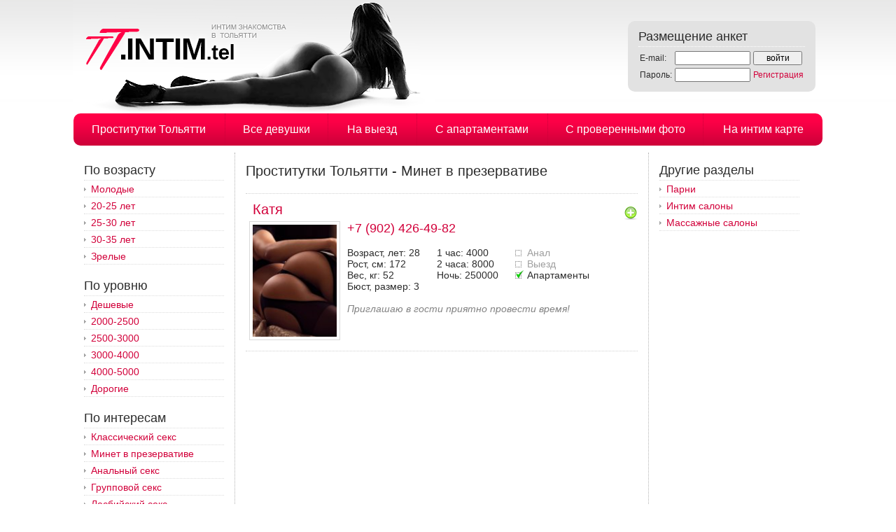

--- FILE ---
content_type: text/html; charset=UTF-8
request_url: https://tt.intim.tel/prost/list.php?serv=2
body_size: 3787
content:
<!DOCTYPE html PUBLIC "-//W3C//DTD XHTML 1.0 Transitional//EN" "http://www.w3.org/TR/xhtml1/DTD/xhtml1-transitional.dtd">
<html xmlns="http://www.w3.org/1999/xhtml">
<head>
<title>Проститутки Тольятти с интим услугой - Минет в презервативе.</title>
<meta name="viewport" content="width=device-width, maximum-scale=1.0">
<meta http-equiv="Content-Type" content="text/html; charset=utf-8" />
<link rel="shortcut icon" href="/favicon.ico" />
<link rel="stylesheet" type="text/css" href="/css/styles.css" />
<script type="text/javascript" src="/js/jquery-3.3.1.min.js"></script>
<script type="text/javascript" src="/fancybox3/jquery.fancybox.min.js"></script>
<link rel="stylesheet" type="text/css" href="/fancybox3/jquery.fancybox.css" />
<script type="text/javascript" src="/js/func.js"></script>
<script type="text/javascript" src="/js/cart.js"></script>
</head>

<body bgcolor="#ffffff">

<center>

<table class="main_table" cellpadding="0" cellspacing="0" border="0">
<tr>
<td align="left">

<table width="100%" cellpadding="0" cellspacing="0" border="0">
<tr>
<td align="left">
<img class="logotype" src="/imgs/logo_image_tt.intim.tel.gif" border="0" alt="" /><br />
</td>
<td align="right">

<!--noindex-->

<div class="login_block">
<span class="title">Размещение анкет</span><br />
<div class="hr4"></div>
<form name="enter" action="/service/login.php" method="post">
<table cellpadding="2" cellspacing="0" border="0">
<tr>
<td><small>E-mail:</small></td>
<td><input type="text" name="email" maxlength="50" style="width:100px; font-size:12px;" /></td>
<td><input type="submit" name="enter" value="войти" style="width:70px;font-size:12px;" /></td>
</tr>
<tr>
<td><small>Пароль:</small></td>
<td><input type="password" name="pass" maxlength="20" style="width:100px; font-size:12px;" /></td>
<td><small><a href="/service/registration.php" rel="nofollow">Регистрация</a></small></td>
</tr>
</table>
</form>
</div>

<!--/noindex-->

</td>
</tr>
</table>

</td>
</tr>

<tr>
<td class="menu_td">

<!--noindex-->
<div class="button_mobile">Меню</div>
<!--/noindex-->

<table class="menu_table" cellpadding="0" cellspacing="0" border="0">
<tr>
<td align="center" width="215"><a href="/" class="menu1">Проститутки Тольятти</a></td>
<td align="center" width="1"><div class="menu_rd"></div></td>
<td align="center" width="145"><a href="/prost/list.php" class="menu1" rel="nofollow">Все девушки</a></td>
<td align="center" width="1"><div class="menu_rd"></div></td>
<td align="center" width="125"><a href="/prost/list.php?mv=2" class="menu1" rel="nofollow">На выезд</a></td>
<td align="center" width="1"><div class="menu_rd"></div></td>
<td align="center" width="185"><a href="/prost/list.php?mv=1" class="menu1" rel="nofollow">С апартаментами</a></td>
<td align="center" width="1"><div class="menu_rd"></div></td>
<td align="center" width="220"><a href="/prost/list.php?ch=1" class="menu1" rel="nofollow">С проверенными фото</a></td>
<td align="center" width="1"><div class="menu_rd"></div></td>
<td align="center"><a href="/map/" target="_blank" class="menu1">На интим карте</a></td>
</tr>
</table>

</td>
</tr>

<tr>
<td align="left">

<div style="height:10px;"></div>

<table cellpadding="0" cellspacing="0" border="0">
<tr>
<td width="230" align="left" valign="top" class="col_left">


<div class="left_column">

<div class="scroll_menu">

<!--noindex-->
<div class="domenu">
<a href=# onclick="closeright(); return false;">&#10006; закрыть</a><br /><br />
<span class="title">Размещение анкет</span><br />
<div class="hr"></div>
<div class="mu"></div><a href="/service/login.php" rel="nofollow">Вход в личный кабинет</a><br />
<div class="hr"></div>
<div class="mu"></div><a href="/service/registration.php" rel="nofollow">Регистрация</a><br />
<div class="hr"></div>
<br />
<span class="title">Меню сайта</span><br />
<div class="hr"></div>
<div class="mu"></div><a href="/" rel="nofollow">Главная страница</a><br />
<div class="hr"></div>
<div class="mu"></div><a href="/prost/list.php" rel="nofollow">Все девушки</a><br />
<div class="hr"></div>
<div class="mu"></div><a href="/prost/list.php?mv=2" rel="nofollow">На выезд</a><br />
<div class="hr"></div>
<div class="mu"></div><a href="/prost/list.php?mv=1" rel="nofollow">С апартаментами</a><br />
<div class="hr"></div>
<div class="mu"></div><a href="/prost/list.php?ch=1" rel="nofollow">С проверенными фото</a><br />
<div class="hr"></div>
<div class="mu"></div><a href="/map/" target="_blank" rel="nofollow">На интим карте</a><br />
<div class="hr"></div>
<div class="mu"></div><a href="/mens/list.php" rel="nofollow">Парни</a>
<div class="hr"></div>
<div class="mu"></div><a href="/salons/list.php" rel="nofollow">Интим салоны</a>
<div class="hr"></div>
<div class="mu"></div><a href="/massage/list.php" rel="nofollow">Массажные салоны</a>
<div class="hr"></div>
<br />
</div>
<!--/noindex-->

<span class="title">По возрасту</span><br />
<div class="hr"></div>
<div class="mu"></div><a href="/prost/list.php?a=young" rel="nofollow">Молодые</a><br />
<div class="hr"></div>
<div class="mu"></div><a href="/prost/list.php?a1=20&amp;a2=25" rel="nofollow">20-25 лет</a><br />
<div class="hr"></div>
<div class="mu"></div><a href="/prost/list.php?a1=25&amp;a2=30" rel="nofollow">25-30 лет</a><br />
<div class="hr"></div>
<div class="mu"></div><a href="/prost/list.php?a1=30&amp;a2=35" rel="nofollow">30-35 лет</a><br />
<div class="hr"></div>
<div class="mu"></div><a href="/prost/list.php?a=mature" rel="nofollow">Зрелые</a><br />
<div class="hr"></div>

<br />

<span class="title">По уровню</span><br />
<div class="hr"></div>
<div class="mu"></div><a href="/prost/list.php?p=low" rel="nofollow">Дешевые</a><br />
<div class="hr"></div>
<div class="mu"></div><a href="/prost/list.php?p1=2000&amp;p2=2500" rel="nofollow">2000-2500</a><br />
<div class="hr"></div>
<div class="mu"></div><a href="/prost/list.php?p1=2500&amp;p2=3000" rel="nofollow">2500-3000</a><br />
<div class="hr"></div>
<div class="mu"></div><a href="/prost/list.php?p1=3000&amp;p2=4000" rel="nofollow">3000-4000</a><br />
<div class="hr"></div>
<div class="mu"></div><a href="/prost/list.php?p1=4000&amp;p2=5000" rel="nofollow">4000-5000</a><br />
<div class="hr"></div>
<div class="mu"></div><a href="/prost/list.php?p=high" rel="nofollow">Дорогие</a><br />
<div class="hr"></div>

<br />

<span class="title">По интересам</span><br />
<div class="hr"></div>
<div class="mu"></div><a href="/prost/list.php?serv=1" rel="nofollow">Классический секс</a><br />
<div class="hr"></div>
<div class="mu"></div><a href="/prost/list.php?serv=2" rel="nofollow">Минет в презервативе</a><br />
<div class="hr"></div>
<div class="mu"></div><a href="/prost/list.php?serv=3" rel="nofollow">Анальный секс</a><br />
<div class="hr"></div>
<div class="mu"></div><a href="/prost/list.php?serv=4" rel="nofollow">Групповой секс</a><br />
<div class="hr"></div>
<div class="mu"></div><a href="/prost/list.php?serv=5" rel="nofollow">Лесбийский секс</a><br />
<div class="hr"></div>
<div class="mu"></div><a href="/prost/list.php?serv=20" rel="nofollow">Минет без резинки</a><br />
<div class="hr"></div>
<div class="mu"></div><a href="/prost/list.php?serv=21" rel="nofollow">Глубокий минет</a><br />
<div class="hr"></div>
<div class="mu"></div><a href="/prost/list.php?serv=22" rel="nofollow">Куннилингус</a><br />
<div class="hr"></div>
<div class="mu"></div><a href="/prost/list.php?serv=23" rel="nofollow">Поза 69</a><br />
<div class="hr"></div>
<div class="mu"></div><a href="/prost/list.php?serv=24" rel="nofollow">Ролевые игры</a><br />
<div class="hr"></div>
<div class="mu"></div><a href="/prost/list.php?serv=25" rel="nofollow">Игрушки</a><br />
<div class="hr"></div>
<div class="mu"></div><a href="/prost/list.php?serv=26" rel="nofollow">С семейной парой</a><br />
<div class="hr"></div>
<div class="mu"></div><a href="/prost/list.php?serv=27" rel="nofollow">Окончание в рот</a><br />
<div class="hr"></div>
<div class="mu"></div><a href="/prost/list.php?serv=28" rel="nofollow">Окончание на грудь</a><br />
<div class="hr"></div>
<div class="mu"></div><a href="/prost/list.php?serv=29" rel="nofollow">Окончание на лицо</a><br />
<div class="hr"></div>
<div class="mu"></div><a href="/prost/list.php?serv=30" rel="nofollow">Минет в машине</a><br />
<div class="hr"></div>
<div class="mu"></div><a href="/prost/list.php?serv=31" rel="nofollow">Эскорт</a><br />
<div class="hr"></div>
<div class="mu"></div><a href="/prost/list.php?serv=32" rel="nofollow">Стриптиз профи</a><br />
<div class="hr"></div>
<div class="mu"></div><a href="/prost/list.php?serv=33" rel="nofollow">Стриптиз не профи</a><br />
<div class="hr"></div>
<div class="mu"></div><a href="/prost/list.php?serv=34" rel="nofollow">Лесби-шоу</a><br />
<div class="hr"></div>
<div class="mu"></div><a href="/prost/list.php?serv=50" rel="nofollow">Массаж эротический</a><br />
<div class="hr"></div>
<div class="mu"></div><a href="/prost/list.php?serv=51" rel="nofollow">Массаж расслабляющий</a><br />
<div class="hr"></div>
<div class="mu"></div><a href="/prost/list.php?serv=52" rel="nofollow">Массаж классический</a><br />
<div class="hr"></div>
<div class="mu"></div><a href="/prost/list.php?serv=53" rel="nofollow">Массаж профессионал.</a><br />
<div class="hr"></div>
<div class="mu"></div><a href="/prost/list.php?serv=54" rel="nofollow">Массаж тайский</a><br />
<div class="hr"></div>
<div class="mu"></div><a href="/prost/list.php?serv=55" rel="nofollow">Массаж урологический</a><br />
<div class="hr"></div>
<div class="mu"></div><a href="/prost/list.php?serv=56" rel="nofollow">Массаж точечный</a><br />
<div class="hr"></div>
<div class="mu"></div><a href="/prost/list.php?serv=60" rel="nofollow">Доминация</a><br />
<div class="hr"></div>
<div class="mu"></div><a href="/prost/list.php?serv=61" rel="nofollow">Фетиш</a><br />
<div class="hr"></div>
<div class="mu"></div><a href="/prost/list.php?serv=62" rel="nofollow">Бандаж</a><br />
<div class="hr"></div>
<div class="mu"></div><a href="/prost/list.php?serv=63" rel="nofollow">Госпожа</a><br />
<div class="hr"></div>
<div class="mu"></div><a href="/prost/list.php?serv=64" rel="nofollow">Рабыня</a><br />
<div class="hr"></div>
<div class="mu"></div><a href="/prost/list.php?serv=65" rel="nofollow">Порка</a><br />
<div class="hr"></div>
<div class="mu"></div><a href="/prost/list.php?serv=66" rel="nofollow">Трамплинг</a><br />
<div class="hr"></div>
<div class="mu"></div><a href="/prost/list.php?serv=67" rel="nofollow">Фэйс-ситтинг</a><br />
<div class="hr"></div>
<div class="mu"></div><a href="/prost/list.php?serv=80" rel="nofollow">Страпон</a><br />
<div class="hr"></div>
<div class="mu"></div><a href="/prost/list.php?serv=81" rel="nofollow">Анилингус делаю</a><br />
<div class="hr"></div>
<div class="mu"></div><a href="/prost/list.php?serv=82" rel="nofollow">Золотой дождь принимаю</a><br />
<div class="hr"></div>
<div class="mu"></div><a href="/prost/list.php?serv=83" rel="nofollow">Золотой дождь выдаю</a><br />
<div class="hr"></div>
<div class="mu"></div><a href="/prost/list.php?serv=84" rel="nofollow">Фистинг анальный</a><br />
<div class="hr"></div>
<div class="mu"></div><a href="/prost/list.php?serv=85" rel="nofollow">Фистинг классический</a><br />
<div class="hr"></div>

<br />

<span class="title">По росту</span><br />
<div class="hr"></div>
<a href="/prost/list.php?g2=150" rel="nofollow">До 150</a> &nbsp; 
<a href="/prost/list.php?g1=150&amp;g2=155" rel="nofollow">150-155</a> &nbsp; 
<a href="/prost/list.php?g1=155&amp;g2=160" rel="nofollow">155-160</a><br />
<div class="hr"></div>
<a href="/prost/list.php?g1=160&amp;g2=165" rel="nofollow">160-165</a> &nbsp; 
<a href="/prost/list.php?g1=165&amp;g2=170" rel="nofollow">165-170</a> &nbsp; 
<a href="/prost/list.php?g1=170&amp;g2=175" rel="nofollow">170-175</a><br />
<div class="hr"></div>
<a href="/prost/list.php?g1=175&amp;g2=180" rel="nofollow">175-180</a> &nbsp; 
<a href="/prost/list.php?g1=180" rel="nofollow">От 180</a><br />
<div class="hr"></div>

<br />

<span class="title">По весу</span><br />
<div class="hr"></div>
<a href="/prost/list.php?w2=50" rel="nofollow">До 50</a> &nbsp; 
<a href="/prost/list.php?w1=50&amp;w2=55" rel="nofollow">50-55</a> &nbsp; 
<a href="/prost/list.php?w1=55&amp;w2=60" rel="nofollow">55-60</a> &nbsp; 
<a href="/prost/list.php?w1=60&amp;w2=65" rel="nofollow">60-65</a><br />
<div class="hr"></div> 
<a href="/prost/list.php?w1=65&amp;w2=70" rel="nofollow">65-70</a> &nbsp; 
<a href="/prost/list.php?w1=70&amp;w2=80" rel="nofollow">70-80</a> &nbsp; 
<a href="/prost/list.php?w1=80" rel="nofollow">От 80</a><br />
<div class="hr"></div>

<br />

<span class="title">По размеру груди</span><br />
<div class="hr"></div>
<a href="/prost/list.php?s=1" rel="nofollow">1</a> &nbsp; 
<a href="/prost/list.php?s=2" rel="nofollow">2</a> &nbsp; 
<a href="/prost/list.php?s=3" rel="nofollow">3</a> &nbsp; 
<a href="/prost/list.php?s=4" rel="nofollow">4</a> &nbsp; 
<a href="/prost/list.php?s=5" rel="nofollow">5</a> &nbsp; 
<a href="/prost/list.php?s=6" rel="nofollow">6</a> &nbsp; 
<a href="/prost/list.php?s1=6" rel="nofollow">> 6</a><br />
<div class="hr"></div>

<br />


<br /><br />

</div>

</div>

</td>
<td width="590" align="left" valign="top" class="col_center">

<div class="center_column">

<h1>Проститутки Тольятти - Минет в презервативе</h1>

<div class="hr2"></div>

<div class="row">

<table width="100%" cellpadding="0" cellspacing="0" border="0">
<tr>
<td align="left"><a class="name" href="/prost/girl.php?id=2504">Катя</a></td>
<td align="right">
<div id="cart_2504" class="cart_add" title="Мой список"></div>
</td>
</tr>
</table>


<table width="100%" cellpadding="5" cellspacing="0" border="0">
<tr>
<td width="20%" align="left" valign="top">
<a href="/prost/girl.php?id=2504"><img class="preview" src="/photo/prost/2504_1641907572_small.jpg" title="Катя предпочитает:  Классический секс, Минет в презервативе." alt="" /></a>
</td>
<td width="80%" valign="top">


<a class="phone" href="tel:+7 (902) 426-49-82">+7 (902) 426-49-82</a> 

<br /><br />

<div class="p_block1">
Возраст, лет: 28<br />
Рост, см: 172<br />
Вес, кг: 52<br />
Бюст, размер: 3<br />
</div>
<div class="p_block2">
1 час: 4000 <br />
2 часа: 8000 <br />
Ночь: 250000 <br />
</div>
<div class="p_block3">
<span class="p_block4"><img src="/imgs/in.gif" width="13" height="12" border="0" alt="" /> <span class="noact">Анал</span> &nbsp; </span>
<span class="p_block4"><img src="/imgs/in.gif" width="13" height="12" border="0" alt="" /> <span class="noact">Выезд</span> &nbsp; </span>
<span class="p_block4"><img src="/imgs/iy.gif" width="13" height="12" border="0" alt="" /> Апартаменты</span>
</div>

<br /><br />

<div class="description">Приглашаю в гости приятно провести время!</div>

</td>
</tr>
</table>


</div>
<div class="hr2"></div>

<br />

<center></center>

<!--noindex-->
<div class="bottom_banners">
<br /><br />
<div class="banner1"></div>
<div class="banner2"></div>
<div class="banner3"></div>
<div class="banner4"></div>
</div>
<!--/noindex-->

</div>

</td>
<td width="230" align="left" valign="top" class="col_right">

<div class="right_column">


<span class="title">Другие разделы</span>
<div class="hr"></div>
<div class="mu"></div><a href="/mens/list.php" rel="nofollow">Парни</a>
<div class="hr"></div>
<div class="mu"></div><a href="/salons/list.php" rel="nofollow">Интим салоны</a>
<div class="hr"></div>
<div class="mu"></div><a href="/massage/list.php" rel="nofollow">Массажные салоны</a>
<div class="hr"></div>

<br />
<br />

<!--noindex-->

<br />

<div class="banner1"></div>

<br /><br /><br />

<div class="banner2"></div>

<br /><br /><br />

<div class="banner3"></div>

<br /><br /><br />

<div class="banner4"></div>

<br /><br /><br />

<script type="text/javascript" src="/banners.php?qw=4"></script>

<!--/noindex-->


</div>

</td>
</tr>
</table>
<div style="height:10px;"></div>
</td>
</tr>
<tr>
<td align="left" class="col_bottom">




<table width="100%" cellpadding="0" cellspacing="10" border="0">
<tr>
<td width="90%" align="left" valign="top" class="bottom">

&copy; TTDosug<br /><br />

<!--noindex-->
Администрация сайта не несет ответственности за размещаемую пользователями информацию.<br />
Сайт предназначен только для лиц старше 18 лет, если Вам меньше 18 лет - вам необходимо немедленно покинуть сайт!<br /><br />
<!--/noindex-->

<a href="/prost/archive.php">Архив анкет</a> | <a href="/service/agreement.php" rel="nofollow" rel="nofollow">Пользовательское соглашение</a> | <a href="/service/contacts.php" rel="nofollow" rel="nofollow">Контакты</a><br />

</td>
<td width="10%" align="right" valign="top">

<!--noindex-->

<!--LiveInternet counter--><script type="text/javascript">
document.write("<a href='//www.liveinternet.ru/click;tolyattishluhi' "+
"target='_blank'><img src='//counter.yadro.ru/hit;tolyattishluhi?t39.1;r"+
escape(document.referrer)+((typeof(screen)=="undefined")?"":
";s"+screen.width+"*"+screen.height+"*"+(screen.colorDepth?
screen.colorDepth:screen.pixelDepth))+";u"+escape(document.URL)+
";h"+escape(document.title.substring(0,150))+";"+Math.random()+
"' alt='' title='LiveInternet' "+
"border='0' width='31' height='31'><\/a>")
</script><!--/LiveInternet-->
 
<!--/noindex-->

</td>
</tr>
</table>


</td>
</tr>
</table>

</center>

<script defer src="https://static.cloudflareinsights.com/beacon.min.js/vcd15cbe7772f49c399c6a5babf22c1241717689176015" integrity="sha512-ZpsOmlRQV6y907TI0dKBHq9Md29nnaEIPlkf84rnaERnq6zvWvPUqr2ft8M1aS28oN72PdrCzSjY4U6VaAw1EQ==" data-cf-beacon='{"version":"2024.11.0","token":"2c27e88e716b48488ef8c69e6ba9ce88","r":1,"server_timing":{"name":{"cfCacheStatus":true,"cfEdge":true,"cfExtPri":true,"cfL4":true,"cfOrigin":true,"cfSpeedBrain":true},"location_startswith":null}}' crossorigin="anonymous"></script>
</body>
</html>

--- FILE ---
content_type: text/html; charset=UTF-8
request_url: https://tt.intim.tel/banners.php?qw=4
body_size: -178
content:
var banner1='<img src="//advdating.net/banners/5.gif" alt="" />';
$('div.banner1').html(''+banner1+'');
var banner2='<img src="//advdating.net/banners/8.gif" alt="" />';
$('div.banner2').html(''+banner2+'');
var banner3='<img src="//advdating.net/banners/6.gif" alt="" />';
$('div.banner3').html(''+banner3+'');
var banner4='<img src="//advdating.net/banners/7.gif" alt="" />';
$('div.banner4').html(''+banner4+'');


--- FILE ---
content_type: text/css
request_url: https://tt.intim.tel/css/styles.css
body_size: 1274
content:
body {
  background:url(/imgs/top_bg.gif) repeat-x top left #ffffff;
  margin:0px 15px 5px 15px;
  padding:0px;
}


body, td {
  font-family:Arial;
  font-size:14px;
  color:#2c2c2c;
}


h1 {
  font-size:20px;
  font-weight:normal;
  margin:0 0 20px 0;
}


h2, h3 {
  font-size:18px;
  font-weight:normal;
}


.title {
  font-size:18px;
}


.big {
  font-size:18px;
}


small {
  font-size:12px;
}


a:link, a:active, a:visited {
  color:#d2003a;
  text-decoration:none;
} 
a:hover {
  color:#000000;
} 


a.menu1:link, a.menu1:active, a.menu1:visited {
  font-size: 16px;
  color:#ffffff;
  text-decoration:none;
  white-space:nowrap;
} 
a.menu1:hover {
  color:#000000;
}


.preview {
  padding:4px;
  background:#FFFFFF;
  border:1px solid #dadada;
  width:120px;
  height:160px;
}  

.error {
  color:#FF0000;
}

.main_table, .menu_table {
  width: 1070px;
}

.logotype {
  width:516px;
  height:162px;
}

.menu_td {
  height:42px;
  background:url(/imgs/menu_bg.gif) repeat-x top left #ff0047;
  -webkit-border-radius: 10px;
  -moz-border-radius: 10px;
  border-radius: 10px;
}

.button_mobile {
  display: none;
}

.left_column, .right_column {
  display: block;
  width: 200px;
  margin:15px;
}

.center_column {
  display: block;
  width: 560px;
  margin:15px;
}

.name {
  font-size:20px;
  margin: 0 0 10px 10px;
}

.phone {
  font-size: 18px;
}

.city {
  font-size:12px;
  color:#838383;
}

.description {
  color:#838383;
  font-style:italic;
}

.noact {
  color:#9f9f9f;
}

.surcharge {
  font-size: 11px;
  background-color:#ff0047;
  color:#ffffff;
}

.hr {
  border-top:#dcdcdc dotted 1px;
  width:100%;
  height:1px;
  margin:3px 0 3px 0;
}


.hr2 {
  border-top:#d1d1d1 dotted 1px;
  width:100%;
  height:1px;
  margin:10px 0 10px 0;
}


.hr3 {
  border-top:#d1d1d1 dotted 1px;
  width:100%;
  height:1px;
  margin:15px 0 15px 0;
}


.hr4 {
  border-top:#FFFFFF dotted 1px;
  width:100%;
  height:1px;
  margin:3px 0 3px 0;
}


.menu_rd {
  width:1px;
  height:46px;
  border-right:#ca0038 dotted 1px;
}


.mu {
  display:inline-block;
  width:10px;
  height:10px;
  background:url(/imgs/iu.gif) no-repeat;
}

.login_block {
  display:inline-block;
  text-align:left;
  background:#e2e2e2;
  -webkit-border-radius: 10px;
  -moz-border-radius: 10px;
  border-radius: 10px;
  padding:12px 15px 12px 15px;
  margin: 0px 10px 0px 0px 
}

.button_mobile {
  display: none;
}
  

.col_left {
  border-right:#b2b2b2 dotted 1px;
} 

.col_right {
  border-left:#b2b2b2 dotted 1px;
} 

.col_bottom {
  border-top:#b2b2b2 dotted 1px;
} 

.bottom {
  font-size:11px;
}

.row {
  position:relative;
}

.verified {
  position:absolute;
  top:107px;
  left: -12px;
}


.p_block1 {
  display: inline-block;
  margin: 0 20px 0 0;
  vertical-align: top;
}

.p_block2 {
  display: inline-block;
  margin: 0 20px 0 0;
  vertical-align: top;
}

.p_block3 {
  display: inline-block;
  margin: 0 0 0 0;
  vertical-align: top;
}

.p_block4 {
  display: block;
  vertical-align: top;
}

.domenu {
  display: none;
}


#cart_div {
  z-index:10;
  position:fixed;
  top:7px;
  right:7px;
  font-size:18px;
  background-color: #FF0000;
  color:#FFFFFF;
  padding:5px 10px 5px 10px;
  background-color: rgba(255, 0, 0, 0.6);
  -webkit-border-radius: 8px;
  -moz-border-radius: 8px;
  border-radius: 8px;
}

#cart_div a {
  color:#FFFFFF;
  text-decoration:underline;
}

.cart_clean {
  font-size:12px;
}

.cart_remove {
  position:relative;
  width:20px;
  height:19px;
  top:5px;
  padding-left:5px;
  display:inline-block;
  background:url(/imgs/del.png) no-repeat right;
  cursor:pointer;
}

.cart_add {
  position:relative;
  width:20px;
  height:19px;
  top:5px;
  padding-left:5px;
  display:inline-block;
  background:url(/imgs/add.png) no-repeat right;
  cursor:pointer;
}


.comment {
  margin-bottom: 20px;
}

.comment_name {
  color: #959595;
  font-size: 14px;
}

.comment_textarea, .comment_input {
  margin: 3px 0 3px 0;
  font-size:16px;
}

.comment_input {
  width: 200px;
  font-size:16px;
}

.comment_textarea {
  font-size:16px;
  width: 100%;
  height: 100px;
}

.banner1, .banner2, .banner3, .banner4 {
  display: inline-block;
  width: 200px;
  height: 300px;
  overflow: hidden;
}

.banner1 img, .banner2 img, .banner3 img, .banner4 img {
  width: 100%;
  height: 100%;
}

.bottom_banners {
  display: none;
}



@media all and (max-width:599px) {

  body {
    background:url(/imgs/top_bg.gif) repeat-x top left #ffffff;
    margin:0px 7px 5px 7px;
    padding:0px;
  }

  .logotype {
    width: 380px;
    height: auto;
  }

  .main_table {
    width: 100%;
    min-width: 420px;
  }
  
  .domenu {
    display: block;
  }
  
  .title {
    color: #8b8b8b;
  }
  
  .mu {
    display: none;
  }
  
  .hr {
    border-top:#707070 dotted 1px;
    width:100%;
    height:1px;
    margin:3px 0 3px 0;
  }

  .button_mobile {
    display: inline-block;
    cursor: pointer;
    background:url(/imgs/button_mobile.png) no-repeat center left;
    background-size: 20px 20px;
    padding: 15px 10px 15px 30px;
    margin-left: 10px;
    color: #FFFFFF;
  }

  .col_right, .login_block, .menu_table {
    display: none;
  }

  .col_left {
    width: 0;
    border: 0;
  }
  
  .center_column {
    width: 100%;
    margin: 0;
  }
  
    
  .p_block3 {
    margin: 15px 0 0 0;
  }
  
  .p_block4 {
    display: inline-block;
  }
  
  .left_column {
    display: block;
    position: fixed;
    overflow: hidden;
    margin: 0;
    padding: 0;
    width: 230px;
    border-radius: 0px;
    background: #333333;
    height: 100%;
    top: 0px;
    left: -250px;
    z-index: 10000;
  }
  
  .scroll_menu {
    display: block;
    overflow: auto;
    margin: 0;
    padding: 10px;
    width: 210px;
    height: 100%;
    color: #333333;
    font-size: 16px;
  }
  
  .scroll_menu::-webkit-scrollbar {
    width: 0px;
  }
  

  .scroll_menu a {
    color: #FFFFFF;
  }
  
  .bottom_banners {
    display: block;
    text-align: center;
  }
  
  .banner1, .banner2, .banner3, .banner4 {
    display: inline-block;
    width: 160px;
    height: 240px;
    padding: 15px;
    overflow: hidden;
  }

}

--- FILE ---
content_type: application/javascript
request_url: https://tt.intim.tel/js/func.js
body_size: -24
content:

var pr=false;
function openright() {
	$(".left_column").animate({left: '0'}, 500);
  pr=true;
}
function closeright() {
	$(".left_column").animate({left: '-250px'}, 500);
  pr=false;
}



$(document).ready(function() {



  $('body').on('click', '.button_mobile', function () {
    if(pr==false) openright();
    else closeright();
  });
  
  
  ///////////////////////////////////////////////////


  $('body').on('submit', '#addComment', function (event) {
    var posting=$.post('/add_comment.php', $(this).serialize());
    posting.done(function(data){
      alert(data);
      jQuery('#addComment').trigger('reset');
    });
    return false;
  });
  
  
});

--- FILE ---
content_type: application/javascript
request_url: https://tt.intim.tel/js/cart.js
body_size: 700
content:

var cart_link='/prost/cart.php';
var cart=new Array();

function Add(id) {
  if(cart.length==0)
  {
    GetArray();
  }
  if(Find(id)==-1) {
    cart.push(id);
    OffButton(id);
  }
  else {
    Delete(id);
    OnButton(id);
  }
  str=cart.join('.');
  SetCookie('cart', str);
  
  ViewCart(); 
}


function OffButton(id) {
  element_id='cart_'+id+'';
  if($("#"+element_id+"").length)
  {
    $("#"+element_id+"").removeClass('cart_add');
    $("#"+element_id+"").addClass('cart_remove');
  }
}


function OnButton(id) {
  element_id='cart_'+id+'';
  if($("#"+element_id+"").length)
  {
    $("#"+element_id+"").removeClass('cart_remove');
    $("#"+element_id+"").addClass('cart_add');
  }
}


function Find(id) {
  for(i=0; i<cart.length; i++) {
    if(cart[i]==id) return i;
  }
  return -1;
}

function Delete(id) {
  for(i=0; i<cart.length; i++) {
    if(cart[i]==id) {
      cart.splice(i, 1)
    }
  }
}


function CleanCart() {
  for(i=0; i<cart.length; i++) {
    id=cart[i];
    OnButton(id);
  }
  cart=new Array();
  SetCookie('cart', '');
  ViewCart();
  document.location.href='/';
  return false;
} 

function ViewCart() {
  if(cart.length>0) {
     $("#cart_div").remove();
     var cart_block='<div id="cart_div"><a href="'+cart_link+'" title="Перейти к отложенным анкетам" rel="nofollow">Мой список</a> ('+cart.length+') <br /><a href="javascript:CleanCart();" class="cart_clean" onclick="return confirm(\'Вы уверены, что хотите очистить список отложенных анкет?\')">очистить список</a></div>';
     $('body').append(cart_block);
  }
  else
  {
    $("#cart_div").remove();
  }
}


function OnLoad() {
  GetArray();
  ViewCart();
  for(i=0; i<cart.length; i++) {
    id=cart[i];
    OffButton(id);
  }
}


function GetArray() {
  cookie=GetCookie('cart');
  if(cookie!=null && cookie!='') {
    cart=cookie.split('.');
  }
}


function SetCookie(name, value) {
  cookie_string=name + "=" + escape ( value );
  expires=new Date ('2200', '12', '30');
  cookie_string += "; expires=" + expires.toGMTString();
  cookie_string += "; path=/";
  document.cookie=cookie_string;
}


function GetCookie(name) {
  cookie_name = name + "=";
  cookie_length = document.cookie.length;
  cookie_begin = 0;
  while (cookie_begin < cookie_length) {
    value_begin = cookie_begin + cookie_name.length;
    if (document.cookie.substring(cookie_begin, value_begin) == cookie_name) {
      var value_end = document.cookie.indexOf (";", value_begin);
      if (value_end == -1) {
        value_end = cookie_length;
      }
      return unescape(document.cookie.substring(value_begin, value_end));
    }
    cookie_begin = document.cookie.indexOf(" ", cookie_begin) + 1;
    if (cookie_begin == 0) {
      break;
    }
  }
  return null;
}



$(document).ready(function() {

  $('.cart_add').click(function() {
    element=$(this).attr('id');
    element=element.split('_');
    element_id=element[1];
    Add(element_id);
  });
  
  $('.cart_remove').click(function() {
    element=$(this).attr('id');
    element=element.split('_');
    element_id=element[1];
    Add(element_id);
  });
  
  OnLoad();
  
});

